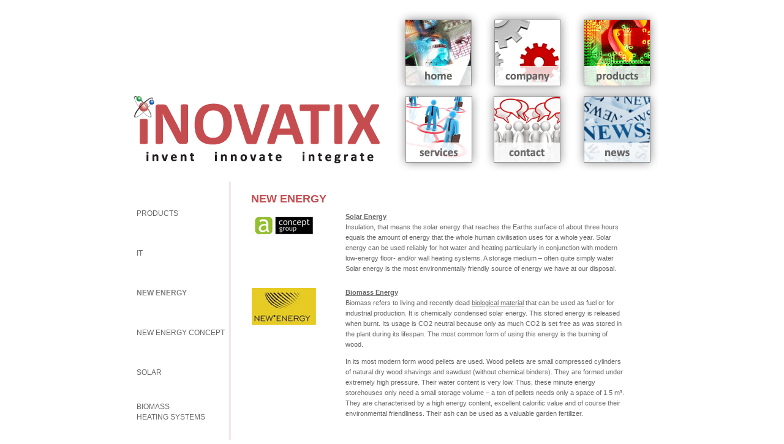

--- FILE ---
content_type: text/html; charset=UTF-8
request_url: http://inovatix.com/products/new_energy.php
body_size: 3210
content:
<html xmlns="http://www.w3.org/1999/xhtml">

	<!-- InstanceBegin template="../../web-data/Templates/interior.dwt" -->

		<head>
			<meta name="generator" content="Adobe GoLive" />
			<meta http-equiv="content-type" content="text/html;charset=utf-8" />
			<title>iNOVATIX -- invent | innovate | integrate</title>
			<!-- #BeginHeadLocked "" -->
				<link href="../inovatix.css" rel="stylesheet" type="text/css" media="all">
			<!-- #EndHeadLocked -->
			<csscriptdict import>
				<script type="text/javascript" src="../includes/CSScriptLib.js"></script>
			</csscriptdict>
			<csactiondict>
				<script type="text/javascript"><!--
var preloadFlag = false;
function preloadImages() {
	if (document.images) {
		pre_int_nav_news_over = newImage('../images/int_nav_news-over.gif');
		pre_int_nav_cont_over = newImage('../images/int_nav_cont-over.gif');
		pre_int_nav_serv_over = newImage('../images/int_nav_serv-over.gif');
		pre_int_nav_prod_over = newImage('../images/int_nav_prod-over.gif');
		pre_int_nav_co_over = newImage('../images/int_nav_co-over.gif');
		pre_int_nav_hm_over = newImage('../images/int_nav_hm-over.gif');
		preloadFlag = true;
	}
}

// --></script>
			</csactiondict>
		</head>

		<body onload="preloadImages();">
			<table class="content" width="870" border="0" cellspacing="0" cellpadding="0" align="center">
				<tr>
					<td colspan="3">
						<table id="Table_01" width="870" border="0" cellspacing="0" cellpadding="0" height="279">
							<tr>
								<td width="441" height="25"><img src="../images/spacer.gif" alt="" height="25" width="441"></td>
								<td><img src="../images/int_02.gif" alt="" height="25" width="16"></td>
								<td colspan="9"><img src="../images/int_03.gif" alt="" height="25" width="413"></td>
							</tr>
							<tr>
								<td width="441" height="107"><img src="../images/spacer.gif" alt="" height="107" width="441"></td>
								<td><img src="../images/int_05.gif" alt="" height="107" width="16"></td>
								<td colspan="2"><a onmousedown="changeImages('int_nav_hm', '../images/int_nav_hm-over.gif'); return true;" onmouseup="changeImages('int_nav_hm', '../images/int_nav_hm-over.gif'); return true;" onmouseover="changeImages('int_nav_hm', '../images/int_nav_hm-over.gif'); return true;" onmouseout="changeImages('int_nav_hm', '../images/int_nav_hm.gif'); return true;" href="../index.php"><img src="../images/int_nav_hm.gif" alt="" name="int_nav_hm" height="107" width="108" border="0"></a></td>
								<td><img src="../images/int_07.gif" alt="" height="107" width="36"></td>
								<td><a onmousedown="changeImages('int_nav_co', '../images/int_nav_co-over.gif'); return true;" onmouseup="changeImages('int_nav_co', '../images/int_nav_co-over.gif'); return true;" onmouseover="changeImages('int_nav_co', '../images/int_nav_co-over.gif'); return true;" onmouseout="changeImages('int_nav_co', '../images/int_nav_co.gif'); return true;" href="../company/index.php"><img src="../images/int_nav_co.gif" alt="" name="int_nav_co" height="107" width="110" border="0"></a></td>
								<td><img src="../images/int_09.gif" alt="" height="107" width="37"></td>
								<td colspan="2"><a onmousedown="changeImages('int_nav_prod', '../images/int_nav_prod-over.gif'); return true;" onmouseup="changeImages('int_nav_prod', '../images/int_nav_prod-over.gif'); return true;" onmouseover="changeImages('int_nav_prod', '../images/int_nav_prod-over.gif'); return true;" onmouseout="changeImages('int_nav_prod', '../images/int_nav_prod.gif'); return true;" href="index.php"><img src="../images/int_nav_prod.gif" alt="" name="int_nav_prod" height="107" width="111" border="0"></a></td>
								<td colspan="2"><img src="../images/int_11.gif" alt="" height="107" width="11"></td>
							</tr>
							<tr>
								<td rowspan="2"><a href="../index.php"><img src="../images/int_12.gif" alt="" height="125" width="441" border="0"></a></td>
								<td colspan="2"><img src="../images/int_13.gif" alt="" height="17" width="17"></td>
								<td colspan="8"><img src="../images/int_14.gif" alt="" height="17" width="412"></td>
							</tr>
							<tr>
								<td><img src="../images/int_15.gif" alt="" height="108" width="16"></td>
								<td colspan="2"><a onmousedown="changeImages('int_nav_serv', '../images/int_nav_serv-over.gif'); return true;" onmouseup="changeImages('int_nav_serv', '../images/int_nav_serv-over.gif'); return true;" onmouseover="changeImages('int_nav_serv', '../images/int_nav_serv-over.gif'); return true;" onmouseout="changeImages('int_nav_serv', '../images/int_nav_serv.gif'); return true;" href="../services/index.php"><img src="../images/int_nav_serv.gif" alt="" name="int_nav_serv" height="108" width="108" border="0"></a></td>
								<td><img src="../images/int_17.gif" alt="" height="108" width="36"></td>
								<td><a onmousedown="changeImages('int_nav_cont', '../images/int_nav_cont-over.gif'); return true;" onmouseup="changeImages('int_nav_cont', '../images/int_nav_cont-over.gif'); return true;" onmouseover="changeImages('int_nav_cont', '../images/int_nav_cont-over.gif'); return true;" onmouseout="changeImages('int_nav_cont', '../images/int_nav_cont.gif'); return true;" href="../contact/index.php"><img src="../images/int_nav_cont.gif" alt="" name="int_nav_cont" height="108" width="110" border="0"></a></td>
								<td><img src="../images/int_19.gif" alt="" height="108" width="37"></td>
								<td><a onmousedown="changeImages('int_nav_news', '../images/int_nav_news-over.gif'); return true;" onmouseup="changeImages('int_nav_news', '../images/int_nav_news-over.gif'); return true;" onmouseover="changeImages('int_nav_news', '../images/int_nav_news-over.gif'); return true;" onmouseout="changeImages('int_nav_news', '../images/int_nav_news.gif'); return true;" href="../news/index.php"><img src="../images/int_nav_news.gif" alt="" name="int_nav_news" height="108" width="108" border="0"></a></td>
								<td colspan="2"><img src="../images/int_21.gif" alt="" height="108" width="13"></td>
								<td><img src="../images/int_22.gif" alt="" height="108" width="1"></td>
							</tr>
							<tr>
								<td><img src="../images/int_23.gif" alt="" height="21" width="441"></td>
								<td colspan="2"><img src="../images/int_24.gif" alt="" height="21" width="17"></td>
								<td colspan="8"><img src="../images/int_25.gif" alt="" height="21" width="412"></td>
							</tr>
							<tr>
								<td><img src="../images/spacer.gif" alt="" height="1" width="441"></td>
								<td><img src="../images/spacer.gif" alt="" height="1" width="16"></td>
								<td><img src="../images/spacer.gif" alt="" height="1" width="1"></td>
								<td><img src="../images/spacer.gif" alt="" height="1" width="107"></td>
								<td><img src="../images/spacer.gif" alt="" height="1" width="36"></td>
								<td><img src="../images/spacer.gif" alt="" height="1" width="110"></td>
								<td><img src="../images/spacer.gif" alt="" height="1" width="37"></td>
								<td><img src="../images/spacer.gif" alt="" height="1" width="108"></td>
								<td><img src="../images/spacer.gif" alt="" height="1" width="3"></td>
								<td><img src="../images/spacer.gif" alt="" height="1" width="10"></td>
								<td><img src="../images/spacer.gif" alt="" height="1" width="1"></td>
							</tr>
						</table>
					</td>
				</tr>
				<tr>
					<td colspan="3"><img src="../images/spacer.gif" alt="" height="10" width="5" border="0">
						<table class="content" width="851" border="0" cellspacing="0" cellpadding="0" align="center">
							<tr>
								<td align="center" valign="top" width="160"><img src="../images/spacer.gif" alt="" height="20" width="20">
									<!-- InstanceBeginEditable name="int_nav" -->
										<table class="int_nav" width="118" border="0" cellspacing="0" cellpadding="0">
											<tr height="65">
												<td height="65"><a href="index.php">PRODUCTS</a></td>
											</tr>
											<tr height="65">
												<td height="65"><a href="it.php">IT</a></td>
											</tr>
											<tr height="65">
												<td height="65">NEW ENERGY</td>
											</tr>
											<tr height="65">
												<td height="65"><a href="dubai_presentation.htm" target="_blank">NEW ENERGY CONCEPT</a></td>
											</tr>
											<tr height="65">
												<td height="65"><a href="solar.php">SOLAR</a></td>
											</tr>
											<tr height="65">
												<td height="65"><a href="biomass.php">Biomass Heating Systems</a></td>
											</tr>
											<tr height="65">
												<td height="65"><a href="whitepapers.php">WHITEPAPERS</a></td>
											</tr>
										</table>
									<!-- InstanceEndEditable --><img src="../images/spacer.gif" alt="" height="20" width="20">
									<table class="content" width="118" border="0" cellspacing="0" cellpadding="0">
										<tr>
											<td>
												<p><strong><font color="#bd0b00">News &amp; Events</font></strong></p>
												<p>08.19.08<br>
													<strong>ACG Group at the Münchner Enrgiespartagen - October 10-12, 2008.</strong><br>
														Munich, Germany: Visit us and get the latest on Solar Technology solutions.</p>
												<p>08.19.08<br>
													<strong>SecLookOn<br>
													</strong>Introduction! You tried a fix-account? Now you want to learn how you can create a SecLookOn-Key? Click <a href="http://www.seclookon.com/seclookon/en_fix_accounts.asp" target="_blank">here</a> to get an introduction to the new security program.</p>
												<p>08.18.08<br>
													<strong>SPV America at the Financials 2008 in Europe - November 4-7, 2008<br>
													</strong>Amsterdam, Nethlands: Stop by our booth and see a demo of our Risk Management tools.</p>
											</td>
										</tr>
									</table>
									<img src="../images/spacer.gif" alt="" height="20" width="20"></td>
								<td class="int_content_table" valign="top"><img src="../images/spacer.gif" alt="" height="20" width="20">
									<table class="content" width="90%" border="0" cellspacing="0" cellpadding="0" align="center">
										<tr>
											<td><!-- InstanceBeginEditable name="content" -->
													<h1>NEW ENERGY</h1>
													<table class="content" width="613" border="0" cellspacing="0" cellpadding="0">
														<tr>
															<td valign="top" width="154">
																<div align="left">
																	<img src="../images/sub_page_images/logo_aconcept.jpg" alt="" height="42" width="112" border="0"></div>
															</td>
															<td valign="top">
																<p><strong><a href="solar.php">Solar Energy</a><br>
																	</strong>Insulation, that means the solar energy that reaches the Earths surface of about three hours equals the amount of energy that the whole human civilisation uses for a whole year. Solar energy can be used reliably for hot water and heating particularly in conjunction with modern low-energy floor- and/or wall heating systems. A storage medium – often quite simply water Solar energy is the most environmentally friendly source of energy we have at our disposal.</p>
															</td>
														</tr>
														<tr>
															<td valign="top" width="154">
																<div align="left"></div>
															</td>
															<td valign="top"><img src="../images/spacer.gif" alt="" height="22" width="32" border="0"></td>
														</tr>
														<tr>
															<td valign="top" width="154">
																<div align="left">
																	<img src="../images/sub_page_images/logo_newenerg.gif" alt="" height="62" width="107" border="0"></div>
															</td>
															<td valign="top">
																<p><strong><a href="biomass.php">Biomass Energy</a><br>
																	</strong>Biomass refers to living and recently dead <a href="http://en.wikipedia.org/wiki/Biological_material" target="_blank">biological material</a> that can be used as fuel or for industrial production. It is chemically condensed solar energy. This stored energy is released when burnt. Its usage is CO2 neutral because only as much CO2 is set free as was stored in the plant during its lifespan. The most common form of using this energy is the burning of wood. </p>
																<p>In its most modern form wood pellets are used. Wood pellets are small compressed cylinders of natural dry wood shavings and sawdust (without chemical binders). They are formed under extremely high pressure. Their water content is very low. Thus, these minute energy storehouses only need a small storage volume – a ton of pellets needs only a space of 1.5 m³. They are characterised by a high energy content, excellent calorific value and of course their environmental friendliness. Their ash can be used as a valuable garden fertilizer.</p>
															</td>
														</tr>
													</table>
												<!-- InstanceEndEditable --></td>
										</tr>
									</table>
									<img src="../images/spacer.gif" alt="" height="20" width="20"></td>
							</tr>
						</table>
						<img src="../images/spacer.gif" alt="" height="32" width="5" border="0"><img src="../images/spacer.gif" alt="" height="22" width="5" border="0">
						<table class="footer_links" width="100%" border="0" cellspacing="0" cellpadding="0">
							<tr>
								<td>
									<div align="center">
										<a href="../contact/index.php">Contact Us</a><img src="../images/spacer.gif" alt="" height="15" width="40" align="absmiddle" border="0"><a href="../services/privacy.php">Privacy</a><img src="../images/spacer.gif" alt="" height="15" width="40" align="absmiddle" border="0"><a href="../contact/webmaster.php">Webmaster</a><img src="../images/spacer.gif" alt="" height="15" width="40" align="absmiddle" border="0"><a href="../company/site_provider.php">About Site Provider</a><img src="../images/spacer.gif" alt="" height="15" width="40" align="absmiddle" border="0"><a href="../contact/site-map.php">Site Map</a><img src="../images/spacer.gif" alt="" height="15" width="40" align="absmiddle" border="0"><a href="mailto:info@inovatix.com">E-Mail</a></div>
								</td>
							</tr>
						</table>
						<img src="../images/spacer.gif" alt="" height="22" width="5" border="0"></td>
				</tr>
				<tr>
					<td colspan="3" valign="top">
						<div align="center">
							Copyright © 2000-2008 iNOVATIX INC. All Rights Reserved.  iNOVATIX invent – innovate - integrate® is a registered trademark of iNOVATIX Inc.
									<br>
							<img src="../images/spacer.gif" alt="" height="15" width="5" border="0"><br>
							<img src="../images/icon_copyscape.gif" alt="" height="18" width="236" border="0" /></div>
					</td>
				</tr>
			</table>
		</body>

	<!-- InstanceEnd -->

</html>

--- FILE ---
content_type: text/css
request_url: http://inovatix.com/inovatix.css
body_size: 409
content:
.content { color: #676767; font-size: 11px; font-family: Arial, Helvetica, Geneva, SunSans-Regular, sans-serif; line-height: 17px; }
.content a { color: #676767; font-size: 11px; font-family: Arial, Helvetica, Geneva, SunSans-Regular, sans-serif; line-height: 17px; }
.content a:hover { color: #c54d50; font-size: 11px; font-family: Arial, Helvetica, Geneva, SunSans-Regular, sans-serif; line-height: 17px; }
.content h1 { color: #c54d50; font-size: 18px; font-family: Arial, Helvetica, Geneva, SunSans-Regular, sans-serif; font-weight: bold; text-transform: uppercase; }
.content h2 { color: gray; font-size: 13px; font-family: Arial, Helvetica, Geneva, SunSans-Regular, sans-serif; font-weight: bold; }
.int_content_table { border-left: 1px solid #c54d50; }
.int_nav { font-size: 11.5px; color: gray; font-family: Arial, Helvetica, Geneva, SunSans-Regular, sans-serif; font-weight: bold; text-decoration: none; text-transform: uppercase;; }
.int_nav a { font-size: 11.5px; font-family: Arial, Helvetica, Geneva, SunSans-Regular, sans-serif; font-weight: normal; text-decoration: none; text-transform: uppercase; }
.int_nav a:hover { color: #c54d50; text-decoration: underline; }
.int_nav a:active { color: gray; font-weight: bold; text-decoration: none; }
.footer_links { color: #676767; font-size: 11px; font-family: Arial, Helvetica, Geneva, SunSans-Regular, sans-serif; line-height: 17px; padding-right: 10px; padding-bottom: 0; padding-left: 10px; border-top: 1px solid #c54d50; border-bottom: 1px solid #c54d50; }
.footer_links a { color: #676767; font-size: 11px; font-family: Arial, Helvetica, Geneva, SunSans-Regular, sans-serif; line-height: 17px; text-decoration: none; vertical-align: baseline; padding-right: 10px; padding-bottom: 0; padding-left: 10px; }
.footer_links a:hover { color: #fff; font-size: 11px; font-family: Arial, Helvetica, Geneva, SunSans-Regular, sans-serif; line-height: 17px; background-color: #c54d50; text-decoration: none; padding-right: 10px; padding-bottom: 0; padding-left: 10px; border-bottom: 1px solid #c54d50; }